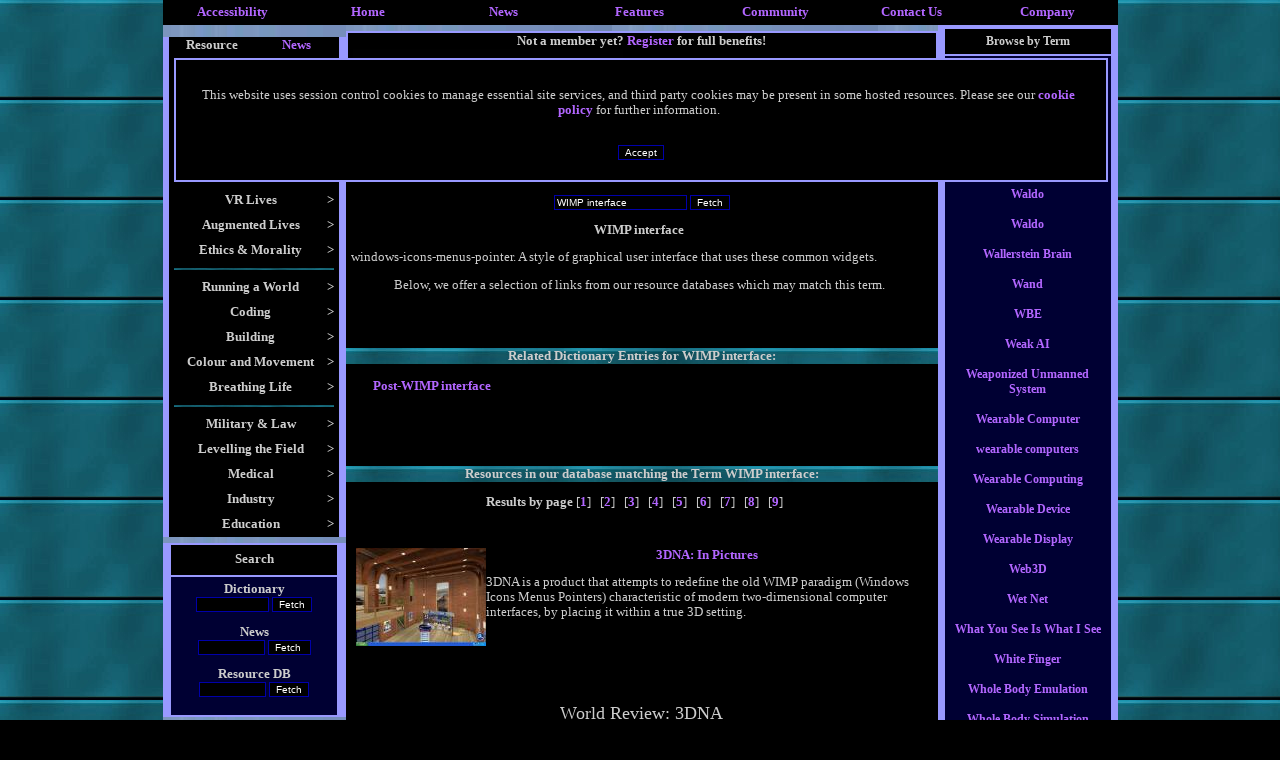

--- FILE ---
content_type: text/html; charset=UTF-8
request_url: https://virtualworldlets.net/Resources/Dictionary.php?Term=WIMP%20interface&Letter=W
body_size: 53486
content:
<!DOCTYPE HTML PUBLIC "-//W3C//DTD HTML 3.2 Final//EN">
<html>
<head>
<link rel="meta" href="http://www.virtualworldlets.net/labels.rdf" type="application/rdf+xml" title="ICRA labels" />
<meta http-equiv="pics-Label" content='(pics-1.1 "http://www.icra.org/pics/vocabularyv03/" l gen true for "http://virtualworldlets.net" r (n 0 s 2 v 0 l 0 oa 0 ob 0 oc 0 od 0 oe 0 of 0 og 0 oh 0 c 0) gen true for "http://www.virtualworldlets.net" r (n 0 s 2 v 0 l 0 oa 0 ob 0 oc 0 od 0 oe 0 of 0 og 0 oh 0 c 0))' />

 
<meta http-equiv="content-type" content="text/html; charset=ISO-8859-1">
 <Meta name = "Description" Content ="windows-icons-menus-pointer. A style of graphical user interface that uses these common widgets."> 
<title>VWN Virtual Dictionary: WIMP interface</title>
<META NAME="Keywords" CONTENT="Virtual, worlds, worldlets, MUD, MOO, MUSH, MMO, MU*, MMORPG, RPG, CRPG, mythology, Role-play, role-playing, RP, pkill, pkiller, pkilling, playerkilling, battle, simulation, cyberspace, MUCK, design, development, programming, create, online, coder, builder, game, AI, Artificial, Intelligence, PvP, Rogue, building, coding">
<link rel=stylesheet href= "/VWnetTest.css" type= "text/css">
<link rel="shortcut icon" href="/favicon.ICO" type="image/x-icon">
 
</head>
<body>
<div align="center" class= "background" width = "785">
<a name="Start"> </a>
<style>
body{font-family:verdana;}
table{font-size:99%;}
td.menu{background:#000033;font-size:90%; font-color: white;}
table.menu
{
background:black;
position:absolute;
visibility:hidden;
border:0;
}
div.dropdown
{
visibility:hidden;
position:absolute;
background: black;
width: 200px;

}
table.dropdown
{
visibility:hidden;
background-image:URL("http://www.virtualworldlets.net/Images/BlueTitleTest.jpg");
position:absolute;

}
</style>
<script type="text/javascript">
function showmenu(elmnt)
{
document.all(elmnt).style.visibility="visible"
}
function hidemenu(elmnt)
{
document.all(elmnt).style.visibility="hidden"
}
</script>
  <a name="Top"> </a>  
  <table width="955" border="0" cellspacing="5" cellpadding="0" align="center" bgcolor="#000000">
    <tr valign="top"> 
      <td width="12%"> 
        <div align="center"><a href="http://www.virtualworldlets.net/Policy/index.php?Legaldocs=Our-Provisions">Accessibility</a></div>
      </td>
      <td width="12%"> 
        <div align="center"><a href="http://www.virtualworldlets.net/">Home</a></div>
      </td>
      <td onMouseOver="showmenu('Newz')" onMouseOut="hidemenu('Newz')" width="12%"> 
        <div align="center"><a href="/Archive/index.php">News</a><br>
        </div>
        <div class="dropdown" id="Newz" style="visibility: hidden; width: 290px; height: 82px"> 
          <p><a href="/Archive/Industry.php">Industry News: 03/03/2017</a><br>
            <img src="/Images/IE_CSS_Layout_Spacer.jpg" width="5" height="7"><br>
            <a href="/Archive/Conference.php">Conferences and Events</a><br>
            <img src="/Images/IE_CSS_Layout_Spacer.jpg" width="5" height="7"><br>
            <a href="/Archive/News.php?News=202001">Site Development: 04/01/2020</a></p>
        </div>
      </td>
      <td width="12%" onMouseOver = "showmenu('Dictionary')" onMouseOut="hidemenu('Dictionary')"> 
        <div align="center"><a href="/Resources/Dictionary.php">Features</a><br>
        </div>
        <div class="dropdown" id="Dictionary" style="width: 150px"> 
          <p><a href="http://www.virtualworldlets.net/Resources/Menu.php?Category=9">Introductions<br>
            </a><img src="/Images/IE_CSS_Layout_Spacer.jpg" width="5" height="7"><br>
            <a href="/Resources/CompanyListing.php">Company Listings</a><br>
            <img src="/Images/IE_CSS_Layout_Spacer.jpg" width="5" height="7"><br>
            <a href="/Resources/Codebases.php"></a><a href="/Resources/WorldReviews.php">Worldlet 
            Reviews</a><br>
            <img src="/Images/IE_CSS_Layout_Spacer.jpg" width="5" height="7"><br>
            <a href="http://www.virtualworldlets.net/Resources/BookQuotes.php?Form=Random+Quote">VR 
            Book Quotes</a><br>
            <img src="/Images/IE_CSS_Layout_Spacer.jpg" width="5" height="7"><br>
            <a href="http://www.virtualworldlets.net/Resources/FileFormats.php">File 
            Formats </a><br>
            <img src="/Images/IE_CSS_Layout_Spacer.jpg" width="5" height="7"><br>
            <a href="/Resources/Dictionary.php">Virtual Dictionary</a> </p>
        </div>
      </td>
      <td width="12%" onMouseOver = "showmenu('Community')" onMouseOut = "hidemenu('Community')"> 
        <div align="center"><a href="/Contributors/index.php">Community</a><br>
        </div>
        <div class="dropdown" id="Community" width="100" style="width: 130px"> 
          <a 
href="/Contributors/index.php">Contributors</a> </div>
      </td>
      <td width="12%"> 
        <div align="center"><a href="/Contact.php">Contact Us</a></div>
      </td>
      <td width="12%" onMouseOver = "showmenu('Corporate')" onMouseOut="hidemenu('Corporate')"> 
        <div align="center"><a href="/About/index.php">Company</a><br>
        </div>
        <div class="dropdown" id="Corporate" style="width: 100px" > 
          <p><a href="/About/index.php">Our Services</a><br>
            <img src="/Images/IE_CSS_Layout_Spacer.jpg" width="5" height="7"><br>
            <a class="Top" href="http://www.virtualworldlets.net/About/index.php?Corporate=Our-Vision">Our 
            Values</a><br>
            <img src="/Images/IE_CSS_Layout_Spacer.jpg" width="5" height="7"><br>
            <a class="Top" href="http://www.virtualworldlets.net/Policy/index.php">Legal</a><br>
            <img src="/Images/IE_CSS_Layout_Spacer.jpg" width="5" height="7"><br>
            <a class="Top" href="/Resources/Partners.php">Our Partners</a> <br>
            <img src="/Images/IE_CSS_Layout_Spacer.jpg" width="5" height="7"><br>
            <a class="Top" href="/Contact.php">Contact Us</a> </p>
        </div>
      </td>
    </tr>
  </table>
  <table width="955" cellspacing="0" cellpadding="0" align="center" border="0">
  <tr bgcolor="#000000"> 
    <td width="186" valign="top" align="left" bgcolor="#9999FF"> 
      <table class="menuText" width="100%" border="0" background="/Images/BlueTitleTest.jpg" align="center">
        <tr> 
          <td> </td>
        </tr>
      </table>
      <table class="menuText" width="100%" border="0" background="/Images/BlueTitleTest.jpg" align="center">
        <tr> 
          <td> </td>
        </tr>
      </table>
        <html>
<head>

<title>Untitled Document</title>
<meta http-equiv="Content-Type" content="text/html; charset=iso-8859-1">
</head>

<body bgcolor="#FFFFFF" text="#FFFFFF">
 
<table width="170" border="0" cellspacing="0" cellpadding="0" class = "MenuText" bgcolor="#000000" align="center">
  <tr> 
    <td width="50%"> 
      <div align="center"><font size="-1"><b>Resource</b></font></div>
    </td>
    <td width="50%"> 
	         <div align="center"><font size="-1"><a href="?NewsMenu=Yes&Term=WIMP%20interface&Letter=W">News</a></font></div>
    </td>
  </tr>
</table>
<table width="170" border="0" cellspacing="0" cellpadding="5" class = "MenuText" bgcolor="#000000" align="center">
  <tr onload="showmenu('Cookie')"> 
    <td> 
      <div align="center">

        <div id="Cookie" class="dropdown" style="width: 900px; height: 90px; center: 169px;padding:15px; background: 222222; border-style: solid; border-color: #9999FF;border-width: 2px;"> 
		            <p>This website uses session control cookies to manage essential site 
            services, and third party cookies may be present in some hosted resources. 
            Please see our <a href="http://www.virtualworldlets.net/Policy/index.php?Legaldocs=Cookie-Policy">cookie 
            policy</a> for further information.</p><br>
          <form name="test" action="/Resources/Dictionary.php" method="post">
            <input class="Form" type="submit" value="Accept" name="CookieAccept">
          </form>
        </div>
        <img src="http://www.virtualworldlets.net/Images/NoFlash.jpg" width="153" height="100"  onload="showmenu('Cookie')"></div>
    </td>
  </tr>
  <tr onMouseOver="showmenu('Interface')" onMouseOut="hidemenu('Interface')"> 
    <td> 
      <div align="center"><b> 
        <div style="float:right;">&gt;</div>
        Interfaces</b></div>
      <div id="Interface" class="dropdown" style="width: 240px; left: 169px;padding:10px; "> 
        <a href="/Resources/Menu.php?Category=72">Replacing WIMP</a> <br>
        <img src="/Images/IE_CSS_Layout_Spacer.jpg" width="5" alt="" height="7"><br>
        <a href="/Resources/Menu.php?Category=76">Displays</a><br>
        <img src="/Images/IE_CSS_Layout_Spacer.jpg" width="5" alt="" height="7"><br>
        <a href="/Resources/Menu.php?Category=48"></a> <a href="/Resources/Menu.php?Category=75">Haptics</a> 
        <br>
        <img src="/Images/IE_CSS_Layout_Spacer.jpg" width="5" alt="" height="7"><br>
        <a href="/Resources/Menu.php?Category=48"></a> <a href="/Resources/Menu.php?Category=68">Teledildonics</a><br>
        <img src="/Images/IE_CSS_Layout_Spacer.jpg" width="5" alt="" height="7"><br>
        <a href="/Resources/Menu.php?Category=48"></a> <a href="/Resources/Menu.php?Category=77">Locomotion</a> 
        <br>
        <img src="/Images/IE_CSS_Layout_Spacer.jpg" width="5" alt="" height="7"><br>
        <a href="/Resources/Menu.php?Category=48"></a> <a href="/Resources/Menu.php?Category=26">Sensory 
        Input </a> <br>
        <img src="/Images/IE_CSS_Layout_Spacer.jpg" width="5" alt="" height="7"><a href="http://www.virtualworldlets.net/Resources/Menu.php?Category=84"><br>
        Sensory Output</a> <br>
        <img src="/Images/IE_CSS_Layout_Spacer.jpg" width="5" alt="" height="7"><br>
        <a href="/Resources/Menu.php?Category=48"></a> <a href="/Resources/Menu.php?Category=25">Neural 
        Interface</a> <br>
        <img src="/Images/IE_CSS_Layout_Spacer.jpg" width="5" alt="" height="7"><br>
        <a href="/Resources/Menu.php?Category=48"></a> <a href="/Resources/Menu.php?Category=100">Avatar 
        Interfacing</a></div>
    </td>
  </tr>
  <tr onMouseOver="showmenu('Alternate')" onMouseOut="hidemenu('Alternate')"> 
    <td> 
      <div align="center"> 
        <div style="float:right;"><b>&gt;</b></div>
        <b>VR Lives</b> </div>
      <div id="Alternate" class="dropdown" style="width: 240px; left: 169px;padding:10px; "> 
        <a href="/Resources/Menu.php?Category=16">Alternate Lives</a><br>
        <img src="/Images/IE_CSS_Layout_Spacer.jpg" alt="" width="5" height="7"><br>
        <a href="http://www.virtualworldlets.net/Resources/Menu.php?Category=23">Augmenting 
        Virtual Existence<br>
        </a><img src="/Images/IE_CSS_Layout_Spacer.jpg" width="5" alt="" height="7"><br>
        <a href="/Resources/Menu.php?Category=45">Avatars and Personification</a><br>
        <img src="/Images/IE_CSS_Layout_Spacer.jpg" alt="" width="5" height="7"><br>
        <a href="/Resources/Menu.php?Category=17">Levelling the Playing Field</a><br>
        <img src="/Images/IE_CSS_Layout_Spacer.jpg" alt="" width="5" height="7"><br>
        <a href="/Resources/Menu.php?Category=71"> </a><a href="/Resources/Menu.php?Category=46">Roleplay</a><br>
        <img src="/Images/IE_CSS_Layout_Spacer.jpg" width="5" alt="" height="7"><br>
        <a href="http://www.virtualworldlets.net/Resources/Menu.php?Category=73">PvP</a><br>
        <img src="/Images/IE_CSS_Layout_Spacer.jpg" width="5" alt="" height="7"><br>
        <a href="/Resources/Menu.php?Category=71">Adult VR</a> </div>
    </td>
  </tr>
  <tr onMouseOver="showmenu('Augment')" onMouseOut="hidemenu('Augment')"> 
    <td> 
      <div align="center"> 
        <div style="float:right;"><b>&gt;</b></div>
        <b>Augmented Lives</b> </div>
      <div id="Augment" class="dropdown" style="width: 240px; left: 169px;padding:10px; "> 
        <a href="/Resources/Menu.php?Category=15">Augmented Lives</a><br>
        <img src="/Images/IE_CSS_Layout_Spacer.jpg" width="5" alt="" height="7"><br>
        <a href="/Resources/Menu.php?Category=55">Sensor Web</a> <a href="/Resources/Menu.php?Category=15"></a><br>
        <img src="/Images/IE_CSS_Layout_Spacer.jpg" width="5" alt="" height="7"><br>
        <a href="/Resources/Menu.php?Category=101">Embodied Avatars</a> </div>
    </td>
  </tr>
  <tr onMouseOver="showmenu('Past')" onMouseOut="hidemenu('Past')"> 
    <td> 
      <div align="center"> 
        <div style="float:right;"><b>&gt;</b></div>
        <b>Ethics &amp; Morality</b> </div>
      <div id="Past" class="dropdown" style="width: 200px; left: 169px;padding:10px;"> 
        <a href="http://www.virtualworldlets.net/Resources/Menu.php?Category=74">Detractors</a> 
        <br>
        <img src="/Images/IE_CSS_Layout_Spacer.jpg" width="5" alt="" height="7"><br>
        <a href="http://www.virtualworldlets.net/Resources/Menu.php?Category=64">Ethical 
        Matters</a> </div>
    </td>
  </tr>
  <tr> 
    <td> 
      <div align="center"><img src ="/Images/BlueTitle.jpg" width = "160" alt="" height ="2"></div>
    </td>
  </tr>
  <tr onMouseOver="showmenu('Owen')" onMouseOut="hidemenu('Owen')"> 
    <td> 
      <div align="center"> 
        <div style="float:right;"><b>&gt;</b></div>
        <b>Running a World</b> </div>
      <div id="Owen" class="dropdown" style="width: 240px; left: 169px;padding:10px; "> 
        <a href="/Resources/Menu.php?Category=20">Starting Out</a><br>
        <img src="/Images/IE_CSS_Layout_Spacer.jpg" width="5" alt="" height="7"><br>
        <a href="/Resources/Menu.php?Category=60">Managing your Team</a><br>
        <img src="/Images/IE_CSS_Layout_Spacer.jpg" width="5" alt="" height="7"><br>
        <a href="/Resources/Menu.php?Category=61">Creating a world</a><br>
        <img src="/Images/IE_CSS_Layout_Spacer.jpg" width="5" alt="" height="7"><br>
        <a href="/Resources/Menu.php?Category=32">In-World Administration</a><br>
        <img src="/Images/IE_CSS_Layout_Spacer.jpg" width="5" alt="" height="7"><br>
        <a href="/Resources/Menu.php?Category=62">Legal</a><br>
      </div>
    </td>
  </tr>
  <tr onMouseOver="showmenu('Playground')" onMouseOut="hidemenu('Playground')"> 
    <td> 
      <div align="center"> 
        <div style="float:right;"><b>&gt;</b></div>
        <b>Coding</b> </div>
      <div id="Playground" class="dropdown" style="width: 240px; left: 169px;padding:10px;"> 
        <a href="/Resources/Menu.php?Category=21">Coding for Dreamworlds</a><br>
        <img src="/Images/IE_CSS_Layout_Spacer.jpg" width="5" alt="" height="7"><br>
        <a href="/Resources/Menu.php?Category=63">Coding Basics</a><br>
        <img src="/Images/IE_CSS_Layout_Spacer.jpg" width="5" alt="" height="7"><br>
        <a href="http://www.virtualworldlets.net/Resources/Menu.php?Category=70">Codebases</a><br>
        <img src="/Images/IE_CSS_Layout_Spacer.jpg" width="5" alt="" height="7"><br>
        <a href="/Resources/Menu.php?Category=34">Artificial Intelligence</a><br>
        <img src="/Images/IE_CSS_Layout_Spacer.jpg" width="5" alt="" height="7"><br>
        <a href="/Resources/Menu.php?Category=3">Coding the Framework</a> </div>
    </td>
  </tr>
  <tr onMouseOver="showmenu('Building')" onMouseOut="hidemenu('Building')"> 
    <td> 
      <div align="center"> 
        <div style="float:right;"><b>&gt;</b></div>
        <b>Building</b> </div>
      <div id="Building" class="dropdown" style="width: 240px; left: 169px;padding:10px; "> 
        <a href="/Resources/Menu.php?Category=51">Framework</a><br>
        <img src="/Images/IE_CSS_Layout_Spacer.jpg" width="5" alt="" height="7"><br>
        <a href="/Resources/Menu.php?Category=44">Populating a World</a><br>
        <img src="/Images/IE_CSS_Layout_Spacer.jpg" width="5" alt="" height="7"><br>
        <a href="/Resources/Menu.php?Category=49">Building a Civilisation</a><br>
        <img src="/Images/IE_CSS_Layout_Spacer.jpg" width="5" alt="" height="7"><br>
        <a href="/Resources/Menu.php?Category=50">Warfare and Weaponry</a><br>
        <img src="/Images/IE_CSS_Layout_Spacer.jpg" width="5" alt="" height="7"><br>
        <a href="/Resources/Menu.php?Category=54">Tools of Civilisation</a><br>
        <img src="/Images/IE_CSS_Layout_Spacer.jpg" width="5" alt="" height="7"><br>
        <a href="/Resources/Menu.php?Category=31">Grasping the Emotions</a><br>
        <img src="/Images/IE_CSS_Layout_Spacer.jpg" width="5" alt="" height="7"><br>
        <a href="/Resources/Menu.php?Category=52">Jobs and Professions</a><br>
        <img src="/Images/IE_CSS_Layout_Spacer.jpg" width="5" alt="" height="7"><br>
        <a href="/Resources/Menu.php?Category=30">Textual Creation</a> </div>
    </td>
  </tr>
  <tr onMouseOver="showmenu('Modelling')" onMouseOut="hidemenu('Modelling')"> 
    <td> 
      <div align="center"> 
        <div style="float:right;"><b>&gt;</b></div>
        <b>Colour and Movement</b></div>
      <div id="Modelling" class="dropdown" style="width: 240px; left: 169px;padding:10px; "> 
        <a href="/Resources/Menu.php?Category=102">The Uncanny Valley</a><br>
        <img src="/Images/IE_CSS_Layout_Spacer.jpg" width="5" alt="" height="7"><br>
        <a href="/Resources/Menu.php?Category=85">CG Passives</a><br>
        <img src="/Images/IE_CSS_Layout_Spacer.jpg" width="5" alt="" height="7"><br>
        <a href="/Resources/Menu.php?Category=86">Open GL<br>
        </a><img src="/Images/IE_CSS_Layout_Spacer.jpg" width="5" alt="" height="7"><br>
        <a href="http://www.virtualworldlets.net/Resources/Menu.php?Category=87">Direct 
        X</a><br>
        <img src="/Images/IE_CSS_Layout_Spacer.jpg" width="5" alt="" height="7"><br>
        <a href="http://www.virtualworldlets.net/Resources/Menu.php?Category=88">3D 
        Engines</a><br>
        <img src="/Images/IE_CSS_Layout_Spacer.jpg" width="5" alt="" height="7"><br>
        <a href="/Resources/Menu.php?Category=89">Environmental Systems<br>
        </a><img src="/Images/IE_CSS_Layout_Spacer.jpg" width="5" alt="" height="7"><br>
        <a href="http://www.virtualworldlets.net/Resources/Menu.php?Category=90">Environments 
        Without Graphics</a><br>
        <img src="/Images/IE_CSS_Layout_Spacer.jpg" width="5" alt="" height="7"><br>
        <a href="http://www.virtualworldlets.net/Resources/Menu.php?Category=91">Avatar 
        Creation</a><br>
        <img src="/Images/IE_CSS_Layout_Spacer.jpg" width="5" alt="" height="7"><br>
        <a href="http://www.virtualworldlets.net/Resources/Menu.php?Category=96">Modelling 
        and Rendering</a> <br>
		<img src="/Images/IE_CSS_Layout_Spacer.jpg" width="5" alt="" height="7"><br>
        <a href="/Resources/Menu.php?Category=92">Introductory Modelling<br>
        </a><img src="/Images/IE_CSS_Layout_Spacer.jpg" width="5" alt="" height="7"><br>
        <a href="http://www.virtualworldlets.net/Resources/Menu.php?Category=93">Realistic 
        Modelling</a> </div>
    </td>
  </tr>
  <tr onMouseOver="showmenu('Storytellin')" onMouseOut="hidemenu('Storytellin')"> 
    <td> 
      <div align="center"> 
        <div style="float:right;"><b>&gt;</b></div>
        <b>Breathing Life</b> </div>
      <div id="Storytellin" class="dropdown" style="width: 240px; left: 169px;padding:10px; "> 
        <a href="/Resources/Menu.php?Category=4">Interactive Storytelling</a> 
          <br>
          <img src="/Images/IE_CSS_Layout_Spacer.jpg" width="5" alt="" height="7"><br>
          <a href="/Resources/Menu.php?Category=57">Inspirational Fiction<br>
          </a><img src="/Images/IE_CSS_Layout_Spacer.jpg" width="5" alt="" height="7"><br>
          <a href="/Resources/Menu.php?Category=39">VR in Print</a><br>
          <img src="/Images/IE_CSS_Layout_Spacer.jpg" width="5" alt="" height="7"><br>
          <a href="/Resources/Menu.php?Category=58">Basic Storylines</a> <br>
          <img src="/Images/IE_CSS_Layout_Spacer.jpg" width="5" alt="" height="7"><br>
          <a href="http://www.virtualworldlets.net/Resources/Menu.php?Category=6">Music 
          and VR </a>
        </div>
    </td>
  </tr>
  <tr> 
    <td> 
      <div align="center"><img src ="/Images/BlueTitle.jpg" width = "160" alt="" height ="2"></div>
    </td>
  </tr>
  <tr onMouseOver="showmenu('Military')" onMouseOut="hidemenu('Military')"> 
    <td> 
      <div align="center"> 
        <div style="float:right;"><b>&gt;</b></div>
        <b>Military &amp; Law</b> </div>
      <div id="Military" class="dropdown" style="width: 240px; left: 169px;padding:10px; "> 
        <a href="http://www.virtualworldlets.net/Resources/Menu.php?Category=78">Robotics</a><br>
        <img src="/Images/IE_CSS_Layout_Spacer.jpg" width="5" alt="" height="7"><br>
        <a href="http://www.virtualworldlets.net/Resources/Menu.php?Category=79">Battlespace</a><br>
        <img src="/Images/IE_CSS_Layout_Spacer.jpg" width="5" alt="" height="7"><br>
        <a href="http://www.virtualworldlets.net/Resources/Menu.php?Category=80">VR 
        &amp; Crime</a> </div>
    </td>
  </tr>
  <tr onMouseOver="showmenu('Levelling')" onMouseOut="hidemenu('Levelling')"> 
    <td> 
      <div align="center"> 
        <div style="float:right;"><b>&gt;</b></div>
        <b>Levelling the Field</b> </div>
      <div id="Levelling" class="dropdown" style="width: 240px; left: 169px;padding:10px; "> 
        <a href="http://www.virtualworldlets.net/Resources/Menu.php?Category=81">Robotic 
        Helpers </a><br>
        <img src="/Images/IE_CSS_Layout_Spacer.jpg" width="5" alt="" height="7"><br>
        <a href="http://www.virtualworldlets.net/Resources/Menu.php?Category=82">Prosthetic 
        Pieces </a><br>
        <img src="/Images/IE_CSS_Layout_Spacer.jpg" width="5" alt="" height="7"><br>
        <a href="http://www.virtualworldlets.net/Resources/Menu.php?Category=83">Virtual 
        Body</a><a href="http://www.virtualworldlets.net/Resources/Menu.php?Category=79"></a><br>
        <img src="/Images/IE_CSS_Layout_Spacer.jpg" width="5" alt="" height="7"><br>
        <a href="http://www.virtualworldlets.net/Resources/Menu.php?Category=26">Virtual 
        Input</a><a href="http://www.virtualworldlets.net/Resources/Menu.php?Category=79"></a><br>
        <img src="/Images/IE_CSS_Layout_Spacer.jpg" width="5" alt="" height="7"><br>
        <a href="http://www.virtualworldlets.net/Resources/Menu.php?Category=84">Virtual 
        Output</a><br>
        <img src="/Images/IE_CSS_Layout_Spacer.jpg" width="5" alt="" height="7"><br>
        <a href="http://www.virtualworldlets.net/Resources/Menu.php?Category=103">Artificial
        Muscles</a></div>
    </td>
  </tr>
  <tr onMouseOver="showmenu('Medical')" onMouseOut="hidemenu('Medical')"> 
    <td> 
      <div align="center"> 
        <div style="float:right;"><b>&gt;</b></div>
        <b>Medical</b> </div>
      <div id="Medical" class="dropdown" style="width: 240px; left: 169px;padding:10px; ">
        <a href="http://www.virtualworldlets.net/Resources/Menu.php?Category=94">Virtualizing 
          Healthcare</a><br>
          <img src="/Images/IE_CSS_Layout_Spacer.jpg" width="5" alt="" height="7"><br>
          <a href="http://www.virtualworldlets.net/Resources/Menu.php?Category=95">Augmenting 
          Hospital Care</a><br>
          <img src="/Images/IE_CSS_Layout_Spacer.jpg" width="5" alt="" height="7"><br>
          <a href="/Resources/Menu.php?Category=65">Telehealth</a><br>
          <img src="/Images/IE_CSS_Layout_Spacer.jpg" width="5" alt="" height="7"><br>
          <a href="/Resources/Menu.php?Category=66">Theraputic Worlds</a><br>
          <img src="/Images/IE_CSS_Layout_Spacer.jpg" width="5" alt="" height="7"><br>
          <a href="/Resources/Menu.php?Category=25">Neuroprosthetics</a><br>
          <img src="/Images/IE_CSS_Layout_Spacer.jpg" width="5" alt="" height="7"><br>
        <a href="/Resources/Menu.php?Category=27">The Brain</a><br>
          <img src="/Images/IE_CSS_Layout_Spacer.jpg" width="5" alt="" height="7"><br>
        <a href="/Resources/Menu.php?Category=104">Augmenting Surgery</a> </div>
    </td>
  </tr>
  <tr onMouseOver="showmenu('Business')" onMouseOut="hidemenu('Business')"> 
    <td> 
      <div align="center"> 
        <div style="float:right;"><b>&gt;</b></div>
        <b>Industry</b> </div>
      <div id="Business" class="dropdown" style="width: 240px; left: 169px;padding:10px; "> 
        <a href="http://www.virtualworldlets.net/Resources/Menu.php?Category=19">New 
        Business</a><br>
        <img src="/Images/IE_CSS_Layout_Spacer.jpg" width="5" alt="" height="7"><br>
        <a href="http://www.virtualworldlets.net/Resources/Menu.php?Category=18">Pure 
        Research</a><br>
        <img src="/Images/IE_CSS_Layout_Spacer.jpg" width="5" alt="" height="7"><br>
        <a href="/Resources/Menu.php?Category=62">Legal</a> <br>
        <img src="/Images/IE_CSS_Layout_Spacer.jpg" width="5" alt="" height="7"><a href="http://www.virtualworldlets.net/Resources/Menu.php?Category=105"><br>
        Computer Aided Manufacture</a></div>
    </td>
  </tr>
  <tr onMouseOver="showmenu('Education')" onMouseOut="hidemenu('Education')"> 
    <td> 
      <div align="center"> 
        <div style="float:right;"><b>&gt;</b></div>
        <b>Education</b> </div>
      <div id="Education" class="dropdown" style="width: 240px; left: 169px;padding:10px; "> 
        <a href="/Resources/Menu.php?Category=35">Teaching and Training via VR</a><br>
        <img src="/Images/IE_CSS_Layout_Spacer.jpg" width="5" alt="" height="7"><br>
        <a href="/Resources/Menu.php?Category=36">Augmenting the Classroom</a> 
      </div>
    </td>
  </tr>
</table>
 
</body>
</html>
 
        <table class="menuText" width="100%" border="0" background="/Images/BlueTitleTest.jpg" align="center">
        <tr> 
          <td> </td>
        </tr>
      </table>
      <table width="170" border="0" cellspacing="2" cellpadding="5" class = "MenuText" align="center">
        <tr bgcolor="#000000"> 
          <td height="30"> 
            <div align="center"><b>Search</b></div>
          </td>
        </tr>
        <tr bgcolor="#000033"> 
          <td> 
            <div align="center"> <div align="center">
  <form action="/Resources/Dictionary.php" name="New">
    <b> Dictionary </b> <br>
    <input class="Form" type="text" name="Term" size="10">
    <input type="submit" class="Form" value="Fetch">
  </form>
  <form method="get" action="/Archive/Industry.php" name="Newsp">
    <b>News </b> <br>
    <input type="text" class="Form" name="Searchfield" size="9">
    <input type="submit" class="Form" value="Fetch ">
  </form>
  <form action="/Resources/ResourceSearch.php" name="New">
    <div align="center"><b> Resource DB <br>
      <input type="text" class="form" name="Term" size="9">
      <input type="submit" class="Form" value="Fetch">
      </b> </div>
  </form>
  
</div>
</div>
          </td>
        </tr>
      </table>
      <table class="menuText" width="100%" border="0" background="/Images/BlueTitleTest.jpg" align="center">
        <tr> 
          <td> </td>
        </tr>
      </table>
      <table class="menuText" width="100%" border="0" background="/Images/BlueTitleTest.jpg" align="center">
        <tr> 
          <td> </td>
        </tr>
      </table>
      <table width="170" border="0" cellspacing="2" cellpadding="5" class = "MenuText" align="center">
        <tr bgcolor="#000000"> 
          <td> 
            <div align="center"><b>Affiliation </b></div>
          </td>
        </tr>
        <tr bgcolor="#000033"> 
          <td> 
            <div align="center"><a href="/Affiliation.php"><img src="/Affiliate.jpg" width="90" height="30" border="0" alt="Affiliate with us"></a> 
              <br>
              <a href="http://www.icra.org/labelv02.html" target="_blank"><img src="/icra_sg.gif" width="88" height="31" align="middle" border="0" alt="ICRA Registered"></a><br>
              <img src="/lynxpaw.gif" width="88" height="31" alt="Inspected with Lynx"></div>
          </td>
        </tr>
      </table>
      <table class="menuText" width="100%" border="0" background="/Images/BlueTitleTest.jpg" align="center">
        <tr> 
          <td> </td>
        </tr>
      </table>
        
      </td>
    <td valign="top" bgcolor="#000000" width="615"> 
      <table class="menuText" width="100%" border="0" background="/Images/BlueTitleTest.jpg" align="center">
        <tr> 
          <td> </td>
        </tr>
      </table>
      <table width="100%" border="0" cellspacing="2" cellpadding="0" bgcolor="#9999FF">
        <tr> 
          <td> 
              <table width="100%" border="0" cellspacing="0" cellpadding="0" height="100" align="center" bgcolor="#000000">
                <tr> 
                <td colspan="2" align="center"><b><font size="-1">Not a member yet? <a href="/Registration.php">Register</a> 
                  for full benefits!</font></b>  </td>
              </tr>
              <tr> 
                  <td width="279" align="center" valign="middle"> 
                    <p><img src="/Images/VWN.jpg" width="270" height="100" style="float:left;"> 
                </td>
                <td align="center" width="312"> 
                  <form method="post" action="/Login.php">
                    <div align="left">
                      <table width="100%" border="0" cellspacing="0" cellpadding="0">
                        <tr>
                          <td width="59%"><b>Username 
                            <input class="Form" type="text" name="Username" size="10">
                            <br>
                            Password </b> 
                            <input class="Form" type="password" name="Password" size="10">
                          </td>
                          <td width="41%">
                            <input class="Form" type="submit" value="Log in &gt;&gt;&gt;" name="Submit">
                          </td>
                        </tr>
                      </table>
                      
                    </div>
                  </form>
                  </td>
              </tr>
            </table>
          </td>
        </tr>
        <tr bgcolor="#000000"> 
          <td> 
            <div align="center"><b><a class="Top" name="Start"></a><center><b> <i></i></b></center></b></div>
          </td>
        </tr>
      </table>
     
        
        <div align="center"> 
          <div class ="Title" align ="center"><font size="+2">Virtual Dictionary</font></div>
          <br>
          <form action="/Resources/Dictionary.php" name="New" method="get">
            <div align="center"><b> 
              <input type="text" class="form" name="Term" value="WIMP interface">
              <input type="submit" class="Form" value="Fetch">
              </b> </div>
          </form>
          <p><b>WIMP interface</b><p align= "Left">windows-icons-menus-pointer. A style of graphical user interface that uses these common widgets.          <p>Below, we offer a selection of links from our resource databases 
            which may match this term. 
          <p><br><br><b> </b></p>
          <div class ="Title" align = "center"><b><font size="-1"><b>Related Dictionary 
            Entries for WIMP interface:</b></font> <font size="-1"></font></b></div>
          <p align="center"><table width = "100%"><tr valign="top"><td width ="33%"style ="padding: 0px 20px"><a href ="http://www.virtualworldlets.net/Resources/Dictionary.php?Term=Post-WIMP interface">Post-WIMP interface</a><a href ="http://www.virtualworldlets.net/Resources/Dictionary.php?Term="></a></td><td width ="33%"style ="padding: 0px 20px"><a href ="http://www.virtualworldlets.net/Resources/Dictionary.php?Term="></a></td><td width ="33%"style ="padding: 0px 20px"><a href ="http://www.virtualworldlets.net/Resources/Dictionary.php?Term="></a></td></tr></table><br><br> 
          <p>&nbsp; </p>
          <div class ="Title" align = "center"><b><font size="-1"><b>Resources 
            in our database matching the Term WIMP interface:</b></font> <font size="-1"></font></b></div>
          <p><b>Results by page </b>[<a href= "Dictionary.php?Term=WIMP interface&Resource=0">1</a>] &nbsp;&nbsp;[<a href= "Dictionary.php?Term=WIMP interface&Resource=10">2</a>] &nbsp;&nbsp;[<a href= "Dictionary.php?Term=WIMP interface&Resource=20">3</a>] &nbsp;&nbsp;[<a href= "Dictionary.php?Term=WIMP interface&Resource=30">4</a>] &nbsp;&nbsp;[<a href= "Dictionary.php?Term=WIMP interface&Resource=40">5</a>] &nbsp;&nbsp;[<a href= "Dictionary.php?Term=WIMP interface&Resource=50">6</a>] &nbsp;&nbsp;[<a href= "Dictionary.php?Term=WIMP interface&Resource=60">7</a>] &nbsp;&nbsp;[<a href= "Dictionary.php?Term=WIMP interface&Resource=70">8</a>] &nbsp;&nbsp;[<a href= "Dictionary.php?Term=WIMP interface&Resource=80">9</a>] &nbsp;&nbsp;<br> <br>
<div align = "left" style="padding: 10px;">
  <div class="ls" style="clear:left;" align = "left"><a href = "http://www.virtualworldlets.net/Resources/ImageResource.php?ID=19" onClick="window.open('http://www.virtualworldlets.net/Resources/ImageResource.php?ID=19','','width=700,height=600,toolbar=no,location=no,directories=no,status=yes,menubar=no,scrollbars=no,resizable=yes,copyhistory=no,top=5,left=5');return false"><img src="http://www.virtualworldlets.net/Functions/Image_resize.php?MaxWidth=130&MaxHeight=140&image=http://www.virtualworldlets.net/Worlds/Listings/3DNA/ABetterExplorer.jpg" border="0"></a> 
  </div>
  <div align = "Center"> <a href = "http://www.virtualworldlets.net/Resources/ImageResource.php?ID=19"  onClick="window.open('http://www.virtualworldlets.net/Resources/ImageResource.php?ID=19','','width=700,height=600,toolbar=no,location=no,directories=no,status=yes,menubar=no,scrollbars=no,resizable=yes,copyhistory=no,top=5,left=5');return false">3DNA: In Pictures</a> 
  </div>
  <p>3DNA is a product that attempts to redefine the old WIMP paradigm (Windows Icons Menus Pointers) characteristic of modern two-dimensional computer interfaces, by placing it within a true 3D setting. 
</div>
<br>
<br><br> <br>
 <div align = "center"><font size="+1">World Review: 3DNA</font></div>

<div align="left">
<div style="float:right;"><a href="http://www.virtualworldlets.net/Worlds/Reviews/Reviews.php?ID=18"><img src="http://www.virtualworldlets.net/Functions/Image_resize.php?MaxWidth=160&MaxHeight=160&image=http://www.virtualworldlets.net/Worlds/Listings/3DNA/ABetterExplorer.jpg" alt="World Review: 3DNA welcome screen" border="0"></a></div>
3DNA is a product that attempts to redefine the old WIMP paradigm (Windows Icons Menus Pointers) characteristic of modern two-dimensional computer interfaces, by placing it within a true 3D setting. </div> 

<div align = "center" style="clear:right;">&nbsp</div>

<div align = "center" style="float:right;width: 100px;"> 
<a href="/Worlds/Ratings.php">Rating </a>62.5</div>

<div align = "center" style="float:right;width: 270px;"> 
<i>Special Client Required</i></div>

<div align = "center" style="float:right;width: 100px;"> 
<a href="http://www.virtualworldlets.net/Worlds/Reviews/Reviews.php?ID=18">Overview</a></div>

<div align = "center" style="float:right;width: 100px;"> 
<a href="http://www.3dna.net">Homesite</a></div>

<div align = "center" style="clear:right;">&nbsp</div>

<hr>
<br>
<br><br> 
<div align = "left" style="padding: 10px;">
<div class="ls">
 <img src="/hostedLocally.jpg" alt="Locally Hosted resource">
 
 </div>
 <a href = " http://www.virtualworldlets.net/Resources/Hosted/Resource.php?Name=BrainNetworkBackbone"> The Human Brain has a Network Backbone</a>
<br>
<a href = "http://www.virtualworldlets.net/Resources/Hosted/Resource.php?Name=BrainNetworkBackbone"><img src ="http://www.virtualworldlets.net/Functions/Image_resize.php?MaxWidth=80&MaxHeight=80&image=http://www.virtualworldlets.net/Worlds/Listings/Neuro/BrainConnections.jpg" style ="float:right;clear: right; padding 0px 5px 5px;"></a>An unexpected discovery of a hierarchical networking scaffold inside the human brain itself, has interesting implications for future neuroprosthetics. Rather than having to interface with the grey matter right where computations are being done, we may in fact only have to interface with the white matter 'between departments' as it were, to achieve the same interface effect.</div><br>
<br><br><div align = "left" style="padding: 10px;">
<div class="ls" align = "left" style ="clear:left;">
<a href = "http://www.virtualworldlets.net/Shop/ProductsDisplay/Product.php?ID=212"><img src="http://www.virtualworldlets.net/Books/Covers/3DUserInterfaces.jpg" width="59" height="89" border="0"></a>
</div>
<div align = "Center">
<a href = "http://www.virtualworldlets.net/Shop/ProductsDisplay/Product.php?ID=212">3D User Interfaces: Theory and Practice</a>
</div>
<p>This book is basically a combined encyclopaedia of design from four HCI experts, on how to design three dimensional user interfaces, where the depth axis is suddenly critically important. They build on existing 2D paradigms, but recognise that some ? like WIMP ? are almost totally destabilised by the third axis.</div>
<br>
<br>
<br><br>Resource Type not Available <br> <br><br><br> 
<div align = "left" style="padding: 10px;">
<div class="ls">
 <img src="/hostedLocally.jpg" alt="Locally Hosted resource">
 
 </div>
 <a href = " http://www.virtualworldlets.net/Archive/IndividualNews.php?News=1131"> Smart Fabrics ? Wear your Augmented Interface</a>
<div style = "float:right;"> <img src = "/News.jpg" alt="Industry News"></div><br>
Woven cicuitry turns your clothing into the interface for your life. Just add your phone or ipod, and let that program your clothes for you.</div><br>
<br><br> 
<div align = "left" style="padding: 10px;">
<div class="ls">
 <img src="/hostedLocally.jpg" alt="Locally Hosted resource">
 
 </div>
 <a href = " http://www.virtualworldlets.net/Shop/ProductsDisplay/VRInterface.php?ID=157"> VR Interfaces: Inupathy - Neural Interface Dog Mood collar</a>
<br>
<a href = "http://www.virtualworldlets.net/Shop/ProductsDisplay/VRInterface.php?ID=157"><img src ="http://www.virtualworldlets.net/Functions/Image_resize.php?MaxWidth=80&MaxHeight=80&image=http://www.virtualworldlets.net/Worlds/Listings/Inupathy/CollarRear.jpg" style ="float:right;clear: right; padding 0px 5px 5px;"></a>The Inupathy collar is an empathic collar, a brain machine interface for your dog, that visually transmits your dogs emotions in real-time, by reading the dog's heartbeat as a biometric marker for the emotional turmoil going on inside. It learns and adapts to the dog, and offers an insight into your best friend's thought process, to bolster the ones you already have. It's a brain machine interface for the <i>heart</i>.</div><br>
<br><br> 
<div align = "left" style="padding: 10px;">
<div class="ls">
 <img src="/hostedLocally.jpg" alt="Locally Hosted resource">
 
 </div>
 <a href = " http://www.virtualworldlets.net/Resources/Hosted/Resource.php?Name=HouseplantInterface"> Houseplants as Interface Devices</a>
<br>
<a href = "http://www.virtualworldlets.net/Resources/Hosted/Resource.php?Name=HouseplantInterface"><img src ="http://www.virtualworldlets.net/Functions/Image_resize.php?MaxWidth=80&MaxHeight=80&image=http://www.virtualworldlets.net/Worlds/Listings/VRInterfaces/BotanicusInteracticusStemTouch.jpg" style ="float:right;clear: right; padding 0px 5px 5px;"></a>Disney Research has come up with a truly novel type of interface device � a way to turn any house plant into a programmable haptic controller, by taking advantage of the capacitive capability of plants.</div><br>
<br><br> 
<div align = "left" style="padding: 10px;">
<div class="ls">
 <img src="/hostedLocally.jpg" alt="Locally Hosted resource">
 
 </div>
 <a href = " http://www.virtualworldlets.net/Resources/Hosted/Resource.php?Name=BMIWheelchairP300"> Brain Machine Interface Enabled Wheelchair</a>
<br>
<a href = "http://www.virtualworldlets.net/Resources/Hosted/Resource.php?Name=BMIWheelchairP300"><img src ="http://www.virtualworldlets.net/Functions/Image_resize.php?MaxWidth=80&MaxHeight=80&image=http://www.virtualworldlets.net/Worlds/Listings/VRHealth/SmartChair2.jpg" style ="float:right;clear: right; padding 0px 5px 5px;"></a>Researchers at the University of South Florida have developed a wheelchair-mounted robotic arm, which is capable of interfacing with the wheelchair user's thoughts via a non-invasive neural interface.</div><br>
<br><br> 
<div align = "left" style="padding: 10px;">
<div class="ls">
 <img src="/hostedLocally.jpg" alt="Locally Hosted resource">
 
 </div>
 <a href = " http://www.virtualworldlets.net/Resources/Hosted/BigImage.php?ID=155"> Large Image Display: Chrysalis: Natural User Interface in Paperwork</a>
<br>
<a href = "http://www.virtualworldlets.net/Resources/Hosted/BigImage.php?ID=155"><img src ="http://www.virtualworldlets.net/Functions/Image_resize.php?MaxWidth=80&MaxHeight=80&image=http://www.virtualworldlets.net/Worlds/Listings/Chrysalis/NUIPaperwork.jpg" style ="float:right;clear: right; padding 0px 5px 5px;"></a>A look at the tabletop interface system, a form of NUI that has long been sought after, but as the French film Chrysalis imagines it. A form which strongly resembles current efforts, but has the added benefit of being just a few years ahead of us, and is willing to show the capabilities off. </div><br>
<br><br></p>
          <p align="left">&nbsp; 
          <div class ="Title" align = "center"><b><font size="-1"><b>Industry 
            News containing the Term WIMP interface:</b></font> <font size="-1"></font></b></div>
          <p><b>Results by page </b>[<a href= "Dictionary.php?Term=WIMP interface&News=1">1</a>] &nbsp;&nbsp;<br> 
          <div align="center"><b><a href = "http://www.virtualworldlets.net/Archive/IndividualNews.php?News=229">Digital Pen - new contender for the Mouse limelight</a> 
            </b></div>
          <div align="left"> (19/06/2004)<br>Computer mice have long been the staple of computer intercaces, they're simple, easy to use, and the key to the WIMP interface of Windows and the Mac. <br />
<br />
Now, there's a new input device which may rival the mouse for dominance... </div>
          <p><br>
             
          <div align="center"><b><a href = "http://www.virtualworldlets.net/Archive/IndividualNews.php?News=1722">VR Interface Wins Industry Award</a> 
            </b></div>
          <div align="left"> (17/10/2006)<br>DEK International, a provider of equipment and processes for high accuracy mass imaging of electronic materials, has won a Global Technology Award for an interface which utilises VR techniques to display complex machine and process data for... </div>
          <p><br>
             
          <div align="center"><b><a href = "http://www.virtualworldlets.net/Archive/IndividualNews.php?News=6950">Under Works: Brain-Computer Interface X Prize</a> 
            </b></div>
          <div align="left"> (14/02/2010)<br>The X Prize Foundation recently announced that it's working on a new contest that will be offering $10 million to the winner to develop a breakthrough in brain-to-computer interface (BCI) technology. If the foundation comes up with adequat... </div>
          <p><br>
             
          <div align="center"><b><a href = "http://www.virtualworldlets.net/Archive/IndividualNews.php?News=8710">Sony unveils 'floating interface' touchless display</a> 
            </b></div>
          <div align="left"> (18/03/2012)<br>A smartphone that allows users to browse the web by hovering a finger above links they would normally touch has been unveiled by the Japanese electronics giant Sony.<br />
<br />
The firm describes the technology as a "floating touch" u... </div>
          <p><br>
             
          <div align="center"><b><a href = "http://www.virtualworldlets.net/Archive/IndividualNews.php?News=6672">Researchers Develop Drug Information Interface</a> 
            </b></div>
          <div align="left"> (30/12/2009)<br>A drug information interface system developed by two University of Alberta researchers has been shown to help in dealing with visual and motor impairments, which can make sorting, holding and identifying pills a challenge as we age.<br />
... </div>
          <p><br>
             </p>
          <p>&nbsp;</p>
        </div>
        <p align="left">
        <p align = "center">&nbsp; 
      </td>
      <td valign="top" bgcolor="#000000" align="left" width="180"> 
        <table width="180" border="0" cellspacing="0" cellpadding="2">
          <tr bgcolor="#9999FF"> 
            <td> 
              <table width="170" border="0" cellspacing="2" cellpadding="5" class = "MenuText" align="center">
                <tr bgcolor="#000000"> 
                  <td> 
                    <div align="center"><b>Browse by Term</b> </div>
                  </td>
                </tr>
                <tr bgcolor="#000033"> 
                  <td> 
                    <div align="center"> 
                      <div align="center"> 
                        <pre>[<a href="/Resources/Dictionary.php?Term=WIMP interface&amp;Letter=A">A</a>] [<a href="/Resources/Dictionary.php?Term=WIMP interface&amp;Letter=B">B</a>]&nbsp;[<a href="/Resources/Dictionary.php?Term=WIMP interface&amp;Letter=C">C</a>] [<a href="/Resources/Dictionary.php?Term=WIMP interface&amp;Letter=D">D</a>] [<a href="/Resources/Dictionary.php?Term=WIMP interface&amp;Letter=E">E</a>]<br>[<a href="/Resources/Dictionary.php?Term=WIMP interface&Letter=F">F</a>]&nbsp;[<a href="/Resources/Dictionary.php?Term=WIMP interface&Letter=G">G</a>]&nbsp;[<a href="/Resources/Dictionary.php?Term=WIMP interface&Letter=H">H</a>]&nbsp;[<a href="/Resources/Dictionary.php?Term=WIMP interface&Letter=I">I</a>] [<a href="/Resources/Dictionary.php?Term=WIMP interface&Letter=J">J</a>]
[<a href="/Resources/Dictionary.php?Term=WIMP interface&Letter=K">K</a>]&nbsp;[<a href="/Resources/Dictionary.php?Term=WIMP interface&Letter=L">L</a>]&nbsp;[<a href="/Resources/Dictionary.php?Term=WIMP interface&Letter=M">M</a>]&nbsp;[<a href="/Resources/Dictionary.php?Term=WIMP interface&Letter=N">N</a>]&nbsp;[<a href="/Resources/Dictionary.php?Term=WIMP interface&Letter=O">O</a>]
[<a href="/Resources/Dictionary.php?Term=WIMP interface&Letter=P">P</a>]&nbsp;[<a href="/Resources/Dictionary.php?Term=WIMP interface&Letter=Q">Q</a>]&nbsp;[<a href="/Resources/Dictionary.php?Term=WIMP interface&Letter=R">R</a>]&nbsp;[<a href="/Resources/Dictionary.php?Term=WIMP interface&Letter=S">S</a>]&nbsp;[<a href="/Resources/Dictionary.php?Term=WIMP interface&Letter=T">T</a>]
[<a href="/Resources/Dictionary.php?Term=WIMP interface&Letter=U">U</a>]&nbsp;[<a href="/Resources/Dictionary.php?Term=WIMP interface&Letter=V">V</a>]&nbsp;[<a href="/Resources/Dictionary.php?Term=WIMP interface&Letter=W">W</a>]&nbsp;[<a href="/Resources/Dictionary.php?Term=WIMP interface&Letter=X">X</a>] [<a href="/Resources/Dictionary.php?Term=WIMP interface&Letter=Y">Y</a>]
[<a href="/Resources/Dictionary.php?Term=WIMP interface&Letter=Z">Z</a>]&nbsp;&nbsp;[<a href="/Resources/Dictionary.php?Term=WIMP interface&amp;Letter=num">0-9</a>] 
</pre>
                        <a href = "Dictionary.php?Term=WAAS&Letter=W">WAAS </a><br><br><a href = "Dictionary.php?Term=Waldo
&Letter=W">Waldo
 </a><br><br><a href = "Dictionary.php?Term=Waldo&Letter=W">Waldo </a><br><br><a href = "Dictionary.php?Term=Wallerstein Brain&Letter=W">Wallerstein Brain </a><br><br><a href = "Dictionary.php?Term=Wand&Letter=W">Wand </a><br><br><a href = "Dictionary.php?Term=WBE&Letter=W">WBE </a><br><br><a href = "Dictionary.php?Term=Weak AI&Letter=W">Weak AI </a><br><br><a href = "Dictionary.php?Term=Weaponized Unmanned System&Letter=W">Weaponized Unmanned System </a><br><br><a href = "Dictionary.php?Term=Wearable Computer&Letter=W">Wearable Computer </a><br><br><a href = "Dictionary.php?Term=wearable computers&Letter=W">wearable computers </a><br><br><a href = "Dictionary.php?Term=Wearable Computing&Letter=W">Wearable Computing </a><br><br><a href = "Dictionary.php?Term=Wearable Device&Letter=W">Wearable Device </a><br><br><a href = "Dictionary.php?Term=Wearable Display&Letter=W">Wearable Display </a><br><br><a href = "Dictionary.php?Term=Web3D&Letter=W">Web3D </a><br><br><a href = "Dictionary.php?Term=Wet Net&Letter=W">Wet Net </a><br><br><a href = "Dictionary.php?Term=What You See Is What I See&Letter=W">What You See Is What I See </a><br><br><a href = "Dictionary.php?Term=White Finger&Letter=W">White Finger </a><br><br><a href = "Dictionary.php?Term=Whole Body Emulation&Letter=W">Whole Body Emulation </a><br><br><a href = "Dictionary.php?Term=Whole Body Simulation&Letter=W">Whole Body Simulation </a><br><br><a href = "Dictionary.php?Term=Whole Brain Emulation&Letter=W">Whole Brain Emulation </a><br><br><a href = "Dictionary.php?Term=Wi-Max&Letter=W">Wi-Max </a><br><br><a href = "Dictionary.php?Term=Wide Area Augmentation System&Letter=W">Wide Area Augmentation System </a><br><br><a href = "Dictionary.php?Term=Wide area ground Reference Station&Letter=W">Wide area ground Reference Station </a><br><br><a href = "Dictionary.php?Term=Wide area Master Station&Letter=W">Wide area Master Station </a><br><br><a href = "Dictionary.php?Term=Widget&Letter=W">Widget </a><br><br><a href = "Dictionary.php?Term=Wii-itis&Letter=W">Wii-itis </a><br><br><a href = "Dictionary.php?Term=WIM&Letter=W">WIM </a><br><br><a href = "Dictionary.php?Term=WIMP interface&Letter=W">WIMP interface </a><br><br><a href = "Dictionary.php?Term=Window&Letter=W">Window </a><br><br><a href = "Dictionary.php?Term=Window on World&Letter=W">Window on World </a><br><br><a href = "Dictionary.php?Term=Wire Frame Outline&Letter=W">Wire Frame Outline </a><br><br><a href = "Dictionary.php?Term=Wired Glove&Letter=W">Wired Glove </a><br><br><a href = "Dictionary.php?Term=Wireframe&Letter=W">Wireframe </a><br><br><a href = "Dictionary.php?Term=Wireframe Model&Letter=W">Wireframe Model </a><br><br><a href = "Dictionary.php?Term=Wiz&Letter=W">Wiz </a><br><br><a href = "Dictionary.php?Term=Wizard&Letter=W">Wizard </a><br><br><a href = "Dictionary.php?Term=WMS&Letter=W">WMS </a><br><br><a href = "Dictionary.php?Term=World In Miniature&Letter=W">World In Miniature </a><br><br><a href = "Dictionary.php?Term=World in the hand&Letter=W">World in the hand </a><br><br><a href = "Dictionary.php?Term=World Space&Letter=W">World Space </a><br><br><a href = "Dictionary.php?Term=Worldlet&Letter=W">Worldlet </a><br><br><a href = "Dictionary.php?Term=WoW&Letter=W">WoW </a><br><br><a href = "Dictionary.php?Term=WRS&Letter=W">WRS </a><br><br><a href = "Dictionary.php?Term=WTB&Letter=W">WTB </a><br><br><a href = "Dictionary.php?Term=WTS&Letter=W">WTS </a><br><br><a href = "Dictionary.php?Term=WYSIWIS &Letter=W">WYSIWIS  </a><br><br> </div>
                    </div>
                  </td>
                </tr>
                <tr bgcolor="#000033"> 
                  <td> 
                    <div align="center"><a href="#CreateBookmark" onClick="CreateBookmark();return false;"><img src="/Bookmark.jpg" width="30" height="30" border="0">Bookmark</a></div>
                  </td>
                </tr>
              </table>
            </td>
          </tr>
          <tr bgcolor="#9999FF"> 
            <td> 
              <table width="170" border="0" cellspacing="2" cellpadding="5" class = "MenuText" align="center">
                <tr bgcolor="#000000"> 
                  <td> 
                    <div align="center"><b>Upcoming Conferences</b> </div>
                  </td>
                </tr>
                <tr bgcolor="#000033"> 
                  <td> 
                    <div align="center"> <div align="center"><br>None</div>
</div>
                  </td>
                </tr>
              </table>
              <div align="center"><font size="-1" face="Arial, Helvetica, sans-serif"><b><br>
                 
<table width="100%" border="0" cellspacing="2" cellpadding="5" class = "MenuText" align="center">
  <tr bgcolor="#000000"> 
    <td> 
      <div align="center"><b>Sections</b></div>
    </td>
  </tr>
  <tr bgcolor="#000033"> 
    <td> 
      <div align="center"><b><font class= "Deep">10489</font> News Articlets<br>
        <font class= "Deep">2297</font> Dictionary Terms<br>
        <font class= "Deep">2474</font> in Resource DB<br>
        <font class= "Deep">6</font> To be processed</b> </div>
    </td>
  </tr>
  <tr bgcolor="#000033">
    <td>
      <div align="center"><a href="/Site/index.php">SiteMap</a> <br>
        <a href="/Site/FAQ/index.php">FAQ</a></div>
    </td>
  </tr>
</table>
</b></font> </div>
              
            </td>
          </tr>
        </table>
      </td>
  </tr>
</table>
</div>
</body> 
</html>
